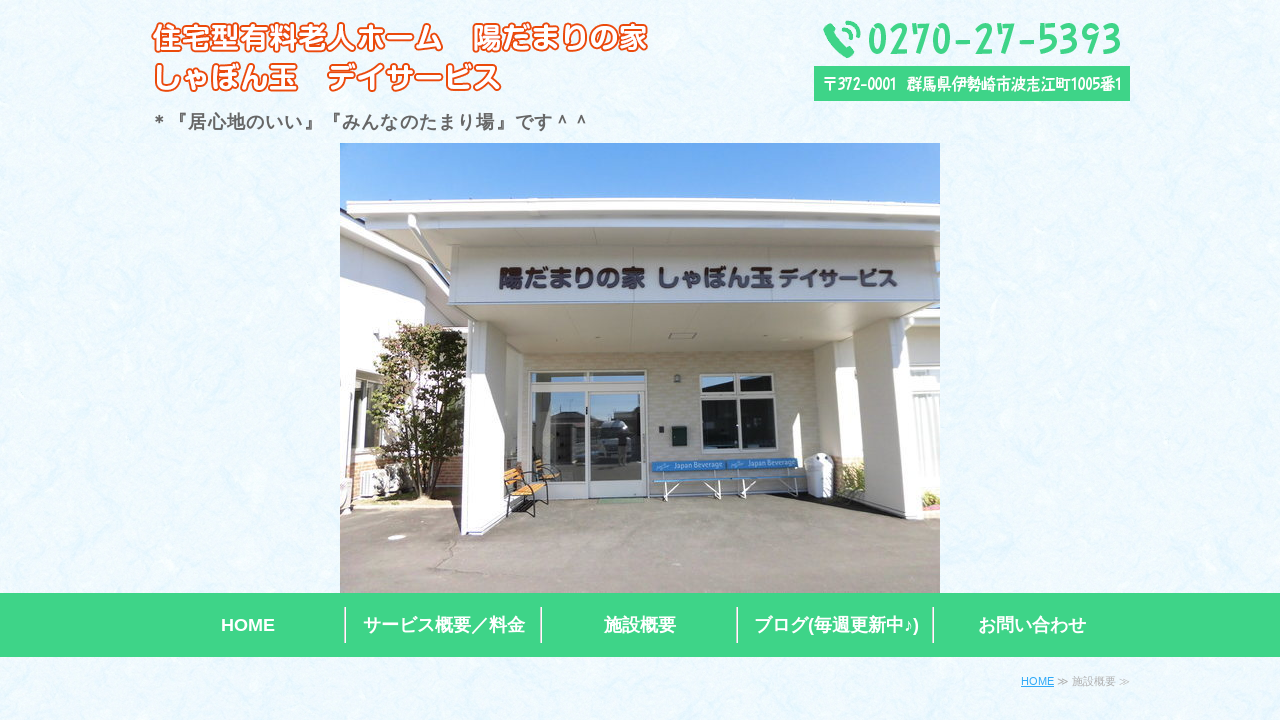

--- FILE ---
content_type: text/html; charset=utf-8
request_url: https://hidamari-try.com/company.html
body_size: 4522
content:
<!DOCTYPE html PUBLIC "-//W3C//DTD XHTML 1.0 Transitional//EN" "http://www.w3.org/TR/xhtml1/DTD/xhtml1-transitional.dtd">
<html xmlns="http://www.w3.org/1999/xhtml" xmlns:og="http://ogp.me/ns#" xmlns:fb="http://ogp.me/ns/fb#">
<head>

  <link rel="canonical" href="https://hidamari-try.com/company.html" />

  <meta http-equiv="content-type" content="text/html; charset=utf-8" />
  <meta name="description" content="居心地のいい空間の提供をモットーに、住宅型有料老人ホーム「陽だまりの家」、「しゃぼん玉」デイサービスを2018年4月にオープン。　群馬県伊勢崎市波志江町1005番地1　電話番号：0270-27-5393" />
  <meta http-equiv="content-script-type" content="text/javascript" />
  <meta http-equiv="content-style-type" content="text/css" />

  <meta property="og:image" content="https://hidamari-try.com/materials/154147336132701.jpg?_=1541473362" />
  <meta property="og:type" content="website" />
  <meta property="og:url" content="https://hidamari-try.com/company.html" />
  <meta property="og:title" content="施設概要｜伊勢崎市にある有料老人ホーム「陽だまりの家」、「しゃぼん玉」デイサービス" />
  <meta property="og:site_name" content="株式会社TRY" />
  <meta property="og:description" content="居心地のいい空間の提供をモットーに、住宅型有料老人ホーム「陽だまりの家」、「しゃぼん玉」デイサービスを2018年4月にオープン。　群馬県伊勢崎市波志江町1005番地1　電話番号：0270-27-5393" />
  


<title>施設概要｜伊勢崎市にある有料老人ホーム「陽だまりの家」、「しゃぼん玉」デイサービス</title>
<link rel="shortcut icon" type="image/x-icon" href="/favicon.ico?_=1768379197" />
<!-- CSS -->
<link href="/libraries/ams/printclear_hide.css" rel="stylesheet" type="text/css" />
<link href="/libraries/ams/printclear_show.css" rel="stylesheet" type="text/css" media="print" />
<!-- jQuery UI -->
<link href="/libraries/jquery-ui/jquery-ui-1.12.1/jquery-ui.min.css" rel="stylesheet" type="text/css" />
<!-- Slide & Gallery -->
<link href="/libraries/shadowbox/3.0.3/shadowbox.css" rel="stylesheet" type="text/css" />
<link href="/libraries/slick/slick-1.6.0/slick.css" rel="stylesheet" type="text/css" />
<link href="/libraries/ams/gallery/gallery_default.css" rel="stylesheet" type="text/css" />
<!-- Form Validator -->
<link href="/libraries/ams/validator/validator.css" rel="stylesheet" type="text/css" />
<!-- Form Popup -->
<link href="/libraries/ams/form_popup/form_popup.css" rel="stylesheet" type="text/css" />

<link href="/themes/pc/html1/common/prepend.css?_=20220330" rel="stylesheet" type="text/css" />
<link rel="stylesheet" href="/themes/pc/html1/01_011/common.css" type="text/css" />
<link rel="stylesheet" href="/themes/pc/html1/01_011/contents_main.css" type="text/css" />
<link rel="stylesheet" href="/themes/pc/html1/01_011/contents_side.css" type="text/css" />
<!-- Selected -->

<link rel="stylesheet" href="/themes/pc/html1/01_011/colors/blu/blu.css" type="text/css" />

<link rel="stylesheet" href="/css/basic.css?_=1742275066" />

<!-- JS -->
<script type="text/javascript" src="/libraries/jquery/jquery-3.1.0.min.js"></script>
<script type="text/javascript" src="/assets/jquery_ujs-e87806d0cf4489aeb1bb7288016024e8de67fd18db693fe026fe3907581e53cd.js"></script>
<!-- jQuery UI -->
<script type="text/javascript" src="/libraries/jquery-ui/jquery-ui-1.12.1/jquery-ui.min.js"></script>
<script type="text/javascript" src="/libraries/jquery-ui/jquery-ui-1.12.1/i18n/datepicker-ja.js"></script>
<!-- Slide & Gallery -->
<script type="text/javascript" src="/libraries/shadowbox/3.0.3/shadowbox.js"></script>
<script type="text/javascript" src="/libraries/slick/slick-1.6.0/slick.min.js"></script>
<script type="text/javascript" src="/libraries/isotope/isotope-3.0.1/isotope.pkgd.min.js"></script>
<script type="text/javascript" src="/libraries/ams/gallery/gallery.js"></script>
<!-- Form validator -->
<script type="text/javascript" src="/libraries/ams/validator/validator.js?_=1579478400"></script>

<!-- Only Draft// -->

<!-- //Only Draft -->

<!-- AMS Publish -->
<script type="text/javascript" src="/publish/js/ams.publish.js?_=20220329"></script>
<script type="text/javascript" src="/configs/ams.config.publish.js"></script> 







</head>
<body class="body-media-pc">

<!-- Only Draft// -->

<!-- //Only Draft -->



<!-- Conversion Tag -->


<!-- Publish HTML -->
<div id="wrap">
	<div id="wrap_outer">
		<div id="wrap_body" class="wrap">
			<div id="title" data-ams-editable="{&quot;name&quot;:&quot;title&quot;}">
  <div id="title_outer">
    <div id="title_body" class="title">
      <h1>
        <a href="/">
          <div>しゃぼん玉 デイサービス　住宅型有料老人ホーム陽だまりの家</div>

</a>      </h1>
      <p class="description"><span style="font-size:18px;"><strong>＊『居心地のいい』『みんなのたまり場』です＾＾</strong></span></p>
    </div>
  </div>
</div>
<div id="mainImage" data-ams-editable="{&quot;name&quot;:&quot;mainImages&quot;,&quot;index_id&quot;:&quot;97070&quot;}" data-ams-editable-option="{&quot;hidden&quot;:false}" data-ams-mainImage-options="{&quot;autoplaySpeed&quot;:5000,&quot;fade&quot;:false,&quot;vertical&quot;:false}">
  <div id="mainImage_outer">
    <div id="mainImage_body" class="mainImage">
        
    <img alt="CIMG2275_コピー" src="//da2d2y78v2iva.cloudfront.net/2196/154147336132701.jpg?_=1541473362" />

    </div>
  </div>
</div><div id="topMenu" data-ams-editable="{&quot;name&quot;:&quot;topMenu&quot;,&quot;layout&quot;:&quot;topMenu&quot;}">
  <div id="topMenu_outer">
    <ul id="topMenu_body" class="topMenu">
      <li class="first odd">
  <a href="/">HOME</a>
</li><li class="second even">
  <a href="/service.html">サービス概要／料金</a>
</li><li class="third odd">
  <a href="/company.html">施設概要</a>
</li><li class="fourth even">
  <a href="https://ameblo.jp/hidamari-shabondama/entrylist.html">ブログ(毎週更新中♪)</a>
</li><li class="fifth odd">
  <a href="/contact.html">お問い合わせ</a>
</li>
    </ul>
  </div>
</div>
			<!--Contents//-->
			<div id="contents">
				<div id="contents_outer">
					<div id="contents_body" class="contents">
						<!--Main contents//-->
						<div id="mainContents">
							<div id="mainContents_outer">
								<div id="mainContents_body" class="mainContents">
                  <div id="pankuz" data-ams-editable="{&quot;name&quot;:&quot;pankuz&quot;}" data-ams-editable-option="{&quot;hidden&quot;:false}">
  <div id="pankuz_outer">
    <div id="pankuz_body" class="pankuz">
      <p>
          <a href="/">HOME</a> ≫
          施設概要 ≫
      </p>
    </div>
  </div>
</div>
									<div id="mainArticles" data-ams-editable="{&quot;name&quot;:&quot;articles&quot;,&quot;page_index_id&quot;:&quot;46863&quot;,&quot;index_id&quot;:&quot;46863&quot;}">
  <div id="mainArticles_outer">
    <div id="mainArticles_body" class="mainArticles">
        <h2>施設概要</h2>
      <div id="article_001" class="article " data-ams-editable="{&quot;name&quot;:&quot;article&quot;,&quot;index_id&quot;:&quot;216281&quot;}" data-ams-editable-option="{&quot;hidden&quot;:false}">
  <div class="article_outer">
    <div class="article_body article_center">
        <h3>
          ごあいさつ
        </h3>
      
      <p>　特別養護老人ホームなどにて現場の介護職員として、居宅介護支援事業所にてケアマネージャーとして、ご利用者様を支援させて頂いてきた15年の経験を生かして、この度、地元に貢献するべく介護施設をオープンすることになりました。皆様のまわりで介護に不安を抱えていたり、相談したいけどどこにすればいいか分からないなど、困っている方々がいれば、お手伝いさせていただきたいのでご相談ください。<br />
地域で、我々スタッフで、困っている方の手助けをさせていただきたいと考えております。<br />
<br />
<br />
&nbsp;</p>

          </div>
  </div>
</div>
<div id="article_002" class="article " data-ams-editable="{&quot;name&quot;:&quot;article&quot;,&quot;index_id&quot;:&quot;216282&quot;}" data-ams-editable-option="{&quot;hidden&quot;:false}">
  <div class="article_outer">
    <div class="article_body article_center">
        <h3>
          施設概要
        </h3>
      
      <table class="normalTbl_d">
	<thead>
	</thead>
	<tbody>
		<tr>
			<th>施設名</th>
			<td style="background-color: rgb(255, 255, 255);">住宅型有料老人ホーム 陽だまりの家<br />
			しゃぼん玉 デイサービス</td>
		</tr>
		<tr>
			<th>所在地</th>
			<td style="background-color: rgb(255, 255, 255);">〒372-0001<br />
			群馬県伊勢崎市波志江町1005番地1<br />
			TEL：0270-27-5393</td>
		</tr>
		<tr>
			<th>代表者</th>
			<td style="background-color: rgb(255, 255, 255);">久保田　浩嗣</td>
		</tr>
		<tr>
			<th>設　立</th>
			<td style="background-color: rgb(255, 255, 255);">2017年3月22日</td>
		</tr>
		<tr>
			<th>従業員数</th>
			<td style="background-color: rgb(255, 255, 255);">18人</td>
		</tr>
		<tr>
			<th>事業内容</th>
			<td style="background-color: rgb(255, 255, 255);">住宅型有料老人ホーム<br />
			デイサービス</td>
		</tr>
		<tr>
			<th>登録資格</th>
			<td style="background-color: rgb(255, 255, 255);">介護福祉士<br />
			介護支援専門員</td>
		</tr>
		<tr>
			<th>運営会社</th>
			<td style="background-color: rgb(255, 255, 255);">株式会社TRY<br />
			〒372-0001　群馬県伊勢崎市波志江町1005番地1<br />
			TEL：0270-27-5393</td>
		</tr>
	</tbody>
</table>

<p>&nbsp;</p>

<p>&nbsp;</p>

<p>&nbsp;</p>

<p>&nbsp;</p>

<p>&nbsp;</p>

<p>&nbsp;</p>

<p>&nbsp;</p>

          </div>
  </div>
</div>
<div id="article_005" class="article " data-ams-editable="{&quot;name&quot;:&quot;article&quot;,&quot;index_id&quot;:&quot;216283&quot;}" data-ams-editable-option="{&quot;hidden&quot;:false}">
  <div class="article_outer">
    <div class="article_body article_center">
        <h3>
          アクセスマップ
        </h3>
      
      <iframe allowfullscreen="" frameborder="0" height="350" src="https://www.google.com/maps/embed?pb=!1m14!1m8!1m3!1d1606.8261782090503!2d139.18207531008454!3d36.34497449207794!3m2!1i1024!2i768!4f13.1!3m3!1m2!1s0x601eefc383053c43%3A0x5d1710c9de8ddf64!2z5L2P5a6F5Z6L5pyJ5paZ6ICB5Lq644Ob44O844OgIOmZveOBoOOBvuOCiuOBruWutg!5e0!3m2!1sja!2sjp!4v1554685549821!5m2!1sja!2sjp" style="border:0" width="100%"></iframe><br />
〒372-0001｜群馬県伊勢崎市波志江町1005番地1<br />
（伊勢崎商業高校と石井病院の間を北へ約500ｍ）<br />
<br />
&nbsp;
          </div>
  </div>
</div>
<div id="article_003" class="article " data-ams-editable="{&quot;name&quot;:&quot;article&quot;,&quot;index_id&quot;:&quot;216284&quot;}" data-ams-editable-option="{&quot;hidden&quot;:false}">
  <div class="article_outer">
    <div class="article_body article_center">
      <div class="image">
        <a title="お問い合わせバナー" href="/contact.html">
          <img alt="お問い合わせバナー" src="//da2d2y78v2iva.cloudfront.net/2196/154147888475401.jpg?_=1541479614" />
        </a>
      </div>
      
          </div>
  </div>
</div>
      
      
      
    </div>
  </div>
</div>





								</div>
							</div>
						</div>
						<!--//Main contents-->
						<!--Side contents//-->
						<div id="sideContents">
							<div id="sideContents_outer">
								<div id="sideContents_body" class="sideContents">
									<div id="sideServices" data-ams-editable="{&quot;name&quot;:&quot;services&quot;,&quot;layout&quot;:&quot;sideServices&quot;}" data-ams-editable-option="{&quot;hidden&quot;:false}">
  <div id="sideServices_outer">
    <div id="sideServices_body" class="sideServices">
      <h2>サービスメニュー</h2>
      <ul>
        <li class="odd">
  <a href="/news.html">お知らせ</a>
</li><li class="even">
  <a href="/covid19.html">当施設の新型コロナウイルス（COVID-19）対策について</a>
</li>
      </ul>
    </div>
  </div>
</div><div id="sideMobile" data-ams-editable="{&quot;name&quot;:&quot;qrcode&quot;,&quot;page_index_id&quot;:&quot;46863&quot;}" data-ams-editable-option="{&quot;hidden&quot;:false}">
	<div id="sideMobile_outer">
		<div id="sideMobile_body" class="sideMobile">
			<h2>モバイルサイト</h2>
			<div class="qrcode">
        <img alt="株式会社TRYスマホサイトQRコード" width="100" height="100" src="[data-uri]" />
			</div>
			<p>株式会社TRYモバイルサイトへはこちらのQRコードからどうぞ！</p>
		</div>
	</div>
</div><div id="sideBanners" data-ams-editable="{&quot;name&quot;:&quot;banners&quot;}">
  <div id="sideBanners_outer">
      <ul id="sideBanners_body" class="sideBanners">
        <li class="sideBanner odd">
  <div class="sideBanner_outer">
    <div class="sideBanner_body">
      <a target="_blank" title="スタッフBlog" href="https://profile.ameba.jp/ameba/hidamari-shabondama">
        <img width="240" alt="スタッフBlog" src="//da2d2y78v2iva.cloudfront.net/2196/0000079577.jpg?_=1541143856" />
</a>    </div>
  </div>
</li>
      </ul>
  </div>
</div>
								</div>
							</div>
						</div>
						<!--//Side contents-->
						<div class="printClear">&nbsp;</div><!--印刷時のみ表示-->
					</div>
				</div>
			</div>
			<!--//Contents-->
			<!--Footer//-->
			<div id="footer">
				<div id="footer_outer">
					<div id="footer_body" class="footer">
						<ul class="topMenu" data-ams-editable="{&quot;name&quot;:&quot;topMenu&quot;,&quot;layout&quot;:&quot;footer&quot;}">
  <li class="odd"><a href="/">HOME</a></li>
<li class="even"><a href="/service.html">サービス概要／料金</a></li>
<li class="odd"><a href="/company.html">施設概要</a></li>
<li class="even"><a href="https://ameblo.jp/hidamari-shabondama/entrylist.html">ブログ(毎週更新中♪)</a></li>
<li class="odd"><a href="/contact.html">お問い合わせ</a></li>

</ul><ul class="services" data-ams-editable="{&quot;name&quot;:&quot;services&quot;,&quot;layout&quot;:&quot;footer&quot;}" data-ams-editable-option="{&quot;hidden&quot;:false}">
  <li class="odd"><a href="/news.html">お知らせ</a></li>
<li class="even"><a href="/covid19.html">当施設の新型コロナウイルス（COVID-19）対策について</a></li>

</ul><p class="copyright">
  Copyright © <a href="/">株式会社TRY</a> All rights reserved.
</p>

					</div>
				</div>
			</div>
			<!--//Footer -->
		</div>
	</div>
</div>
<!--//Publish HTML-->

<!-- Form Popup// -->


<!-- //Form Popup -->


</body>
</html>


--- FILE ---
content_type: text/css
request_url: https://hidamari-try.com/css/basic.css?_=1742275066
body_size: 2117
content:
/*サイト全体*/
body{
  font-size:18px;
  line-height:1.8;
  padding-top:0;
  margin:0;
  font-family:"Open Sans" , "Helvetica Neue" , Helvetica , Arial , Verdana , Roboto , "游ゴシック" , "Yu Gothic" , "游ゴシック体" , "YuGothic" , "ヒラギノ角ゴ Pro W3" , "Hiragino Kaku Gothic Pro" , "Meiryo UI" , "メイリオ" , Meiryo , "ＭＳ Ｐゴシック" , "MS PGothic" , sans-serif;
  font-weight: 500;
  background: url(/materials/0000079585.jpg);
}

/*リンクつき画像がオンマウスで薄くなる*/
#mainArticles a:hover img,
#sideBanners  a:hover img,
div.freeHtml a:hover img,
div.image img.gallery:hover {
  filter: alpha(opacity=75);
  -moz-opacity:0.75;
  opacity:0.75;
}

/*----------------- ヘッダー -----------------*/
#wrap_body {
padding-top: 0;
}
#title, #mainImage {
background: url(/materials/0000079585.jpg);
}
#title {
padding: 0 0 42px;
}
#title, #title a {
text-align: left;
}
#title_body {
height: 86px;
}

/*お問い合わせ*/
#title_outer, #footer_outer {
background: url(/materials/0000079593.png) no-repeat right;
}
/*ロゴ*/
h1 {
background: url(/materials/0000079622.png) no-repeat;
margin-top: 15px;
}

#wrap{
      background:url(/materials/0000079585.jpg);
}

/*h1 description*/
h1 a {
text-decoration: none;
display: inline-block;
height: 86px;
overflow: hidden;
text-indent: 110%;
white-space: nowrap;
width: 256px;
}
#title .description {
font-size: 12px;
font-weight: normal;
color: #666;
text-align: left;
}



/*トップメニュー*/
#topMenu {
background-color: #3ed488;
position: relative;
}
#topMenu_outer {
background: none;
margin: 0 auto 0 auto;
}
#topMenu_body, #topMenu .topMenu li {
height: 64px;
}
#topMenu .topMenu li a {
color: #fff;
font-size: 18px;
font-weight: bold;
letter-spacing: 0em;
height: 64px;
line-height: 64px;
padding: 0;
}
#topMenu .topMenu li a:hover {
color: #333;
background-color: #fff;
}

/*----------------- コンテンツ -----------------*/
/*レイアウト*/
.mainArticles .article, .mainArticles .gallery {
margin-bottom: 0;
padding-bottom: 0;
}
.mainArticles .article {
border-bottom: 0;
}

/*新着情報*/
#mainTopics h2, #listTopics h2 {
font-size: 16px;
font-weight: 500;
padding-bottom: 6px;
color: #333;
}

/*大見出し*/
#mainArticles h2 {
font-size: 40px;
letter-spacing: 0.1em;
font-weight: bold;
border-bottom: none;
background: url(/materials/0000079545.png) no-repeat center bottom;
margin: auto;
text-align: center;
padding-bottom: 32px;
margin-bottom: 24px;
}
/*小見出し*/
.mainContents .article h3, .mainContents div.gallery h3 {
margin: 32px 0 24px;
letter-spacing: 0.1em;
font-weight: bold;
font-size: 24px;
text-align: center;
color: #4e4e4e;
padding: 24px 0;
border-top: solid 3px #3ed488;
border-bottom: solid 3px #3ed488;
}


/*注釈*/
.chu {
font-size: 14px;
font-weight: 500;
}

/*----------------- テーブル関連 -----------------*/
/*料金テーブル：陽だまり*/
table.normalTbl {
    border-collapse: collapse;
    border-left: 1px solid #ccc;
    border-spacing: 0;
    border-top: 1px solid #ccc;
    margin: 10px auto;
    width: 100%;
}

table.normalTbl th {
	background-color: #fff8e2;
	color: #222;
	height: auto;
	line-height: 150%;
	padding: 10px;
	text-align: center;
	vertical-align: middle;
	border-bottom: 1px solid #ccc;
  	border-right: 1px solid #ccc;
	width: 25%;
    font-weight:normal;
}
table.normalTbl td {
	border-bottom: 1px solid #ccc;
	border-right: 1px solid #ccc;
	height: auto;
	line-height: 150%;
	padding: 10px;
	width: 75%;
}

/*料金テーブル：しゃぼん玉*/
table.normalTbl_b {
    border-collapse: collapse;
    border-left: 1px solid #ccc;
    border-spacing: 0;
    border-top: 1px solid #ccc;
    margin: 10px auto;
    width: 100%;
}

table.normalTbl_b th {
	background-color: #dfefff;
	color: #222;
	height: auto;
	line-height: 150%;
	padding: 10px;
	text-align: center;
	vertical-align: middle;
	border-bottom: 1px solid #ccc;
  	border-right: 1px solid #ccc;
	width: 25%;
    font-weight:normal;
}
table.normalTbl_b td {
	border-bottom: 1px solid #ccc;
	border-right: 1px solid #ccc;
	height: auto;
	line-height: 150%;
	padding: 10px;
	width: 75%;
}

/*３本柱：しゃぼん玉*/
table.normalTbl_c {
    border-collapse: collapse;
    border-left: 1px solid #ccc;
    border-spacing: 0;
    border-top: 1px solid #ccc;
    margin: 10px auto;
    width: 100%;
}

table.normalTbl_c th {
	background-color: #ffb55a;
	color: #222;
	height: auto;
	line-height: 150%;
	padding: 10px;
	text-align: center;
	vertical-align: middle;
	border-bottom: 1px solid #ccc;
  	border-right: 1px solid #ccc;
	width: 25%;
    font-weight:normal;
}
table.normalTbl_c td {
	border-bottom: 1px solid #ccc;
	border-right: 1px solid #ccc;
	height: auto;
	line-height: 150%;
	padding: 10px;
	width: 75%;
}

/*会社概要*/
table.normalTbl_d {
    border-collapse: collapse;
    border-left: 1px solid #ccc;
    border-spacing: 0;
    border-top: 1px solid #ccc;
    margin: 10px auto;
    width: 100%;
}

table.normalTbl_d th {
	background-color: #efefef;
	color: #222;
	height: auto;
	line-height: 150%;
	padding: 10px;
	text-align: center;
	vertical-align: middle;
	border-bottom: 1px solid #ccc;
  	border-right: 1px solid #ccc;
	width: 25%;
    font-weight:normal;
}
table.normalTbl_d td {
	border-bottom: 1px solid #ccc;
	border-right: 1px solid #ccc;
	height: auto;
	line-height: 150%;
	padding: 10px;
	width: 75%;
}
/*----------------- 問い合わせフォーム -----------------*/
#article_contact, #article_company {
margin-top: 0;
}
table.contactTable {
border-collapse: collapse;
border-spacing: 0;
border-left: 1px solid #cde;
border-top: 1px solid #cde;
border-bottom: none;
margin: 10px auto;
width: 100%;
}
table.contactTable tr th {
border-bottom: 1px solid #cde;
border-right: 1px solid #cde;
color: #FFF;
background-color:#7cc1d1;
height: auto;
line-height: 150%;
padding: 24px;
text-align: left;
vertical-align: middle;
width:30%;
}
table.contactTable td {
border-bottom: 1px solid #cde;
border-right: 1px solid #cde;
background-color: #fff;
height: auto;
line-height: 150%;
padding: 24px 40px;
}
table.contactTable label input {
margin-left: 10px;
margin-right: 5px;
border: 0px;
}
table.contactTable input.textField {
border:solid 1px #999;
width: 100%;
}
table.contactTable .textField {
width: 100%;
}
table.contactTable input.button {
display:block;
margin: 0 auto;
font-size: 14px;
}
table.contactTable tr.must th {
background-position: 95% center;
background-repeat: no-repeat;
padding: 0 40px 0 24px;
}
table.contactTable select {
font-size: 100%;
width: 100%;
}
table.contactTable label {
font-size: 100%;
width: 100%;
display: inline-block;
}
table.contactTable input.button {
background-image: none;
background-color: #7cc1d1;
border: none;
color: #fff;
display: block;
font-size: 16px;
height: 50px;
letter-spacing: 5px;
margin: 0 auto;
outline: none;
width: 150px;
}
table.contactTable input.button:hover {
background-image: none;
background-color: #00a0e9;
cursor: pointer;
}
.contact-note {
font-size: 12px;
}
#article_contact_ext {
font-size: 14px;
border: none;
/* font-weight: 600; */
}

/** ブログ一覧「コメント」リンクを非表示に **/
.blog_comment
{
display:none;
}
/** 個別ブログ「コメント」欄を非表示に **/
.blog_comments
{
display:none;
}

/*サイド・フッター*/
#sideContents, .freeHtml_outer {
background: #ededed;
}
.freeHtml {
margin: 0;
font-size: 16px;
}

/*----- 最新情報 -----*/
#mainTopics .topics li .date, #mainTopics .topics .description, .mainTopics .topics li .date, .mainTopics .topics li .description {
font-size: 14px;
	font-weight: normal;
	color: #666;;
}
#mainTopics .topics h3, .mainTopics .topics li h3 {
font-size: 20px;
}
#mainTopics .topics li .more a, .mainTopics .topics li .more a {
	padding: 8px 16px;
	font-size: 14px;
	color: #fffeee;
	background: #143920;
	border: solid 2px #143920;
	border-radius: 4px;
	text-align: center;
}
#mainTopics .topics li .more a:hover, .mainTopics .topics li .more a:hover {
	background: #f60;
	border: solid 2px #f60;
}
.mainTopics .topics li {
	border-bottom: none;
}
#mainTopics {
	border-bottom: 2px solid #e8dfd1;
}